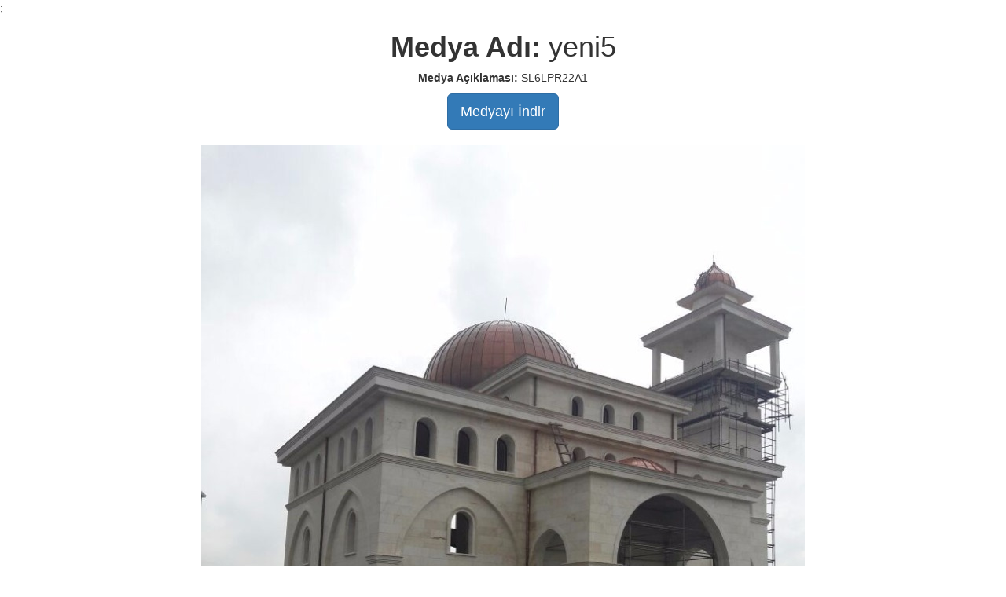

--- FILE ---
content_type: text/html; charset=utf-8
request_url: https://www.bastug.com.tr/medya/yeni5
body_size: 2176
content:
                        <!DOCTYPE html>
                        <html>
                            <head>
                                <meta charset="utf-8" />
                                <meta http-equiv="X-UA-Compatible" content="IE=edge" />
                                <meta name="viewport" content="width=device-width, initial-scale=1" />
                                <link rel="shortcut icon" href="https://www.bastug.com.tr/uploads/favicon.png" />
 <link rel="canonical" href="https://www.bastug.com.tr/medya/yeni5"/>                                 <link rel="alternate" href="https://www.bastug.com.tr/medya/yeni5" hreflang="x-default" />
                                <meta name="designer" content="Brunsia Bilişim Ltd.Şti"/><meta name="distribution" content="global"/><meta name="generator" content="Brunsia"/><meta name="content-type" content="text/html"/><meta name="robots" content="all"/><meta name="robots" content="index"/><meta name="robots" content="follow"/><meta name="robots" content="archive"/><title></title><meta name="language" content=""/><meta name="content-language" content=""/><meta name="title" content=""/><meta name="keywords" content=""/><meta name="description" content=""/><meta name="author" content=""/><meta name="abstract" content=""/><meta name="owner" content="Sn. Melih Altınel"/><meta name="copyright" content="(c) 2026"/><meta property="og:title" content=""/><meta property="og:description" content=""/><meta property="og:image" content=""/><meta property="og:type" content="website"/><meta property="og:site_name" content="Sn. Melih Altınel"/><meta property="fb:app_id" content="0"/><meta property="og:url" content="https://www.bastug.com.tr/medya/yeni5"/><meta property="og:locale" content=""/><meta name="twitter:title" content=""/><meta name="twitter:description" content=""/><meta name="twitter:image" content=""/><meta name="twitter:card" content="summary_large_image"/><meta name="twitter:site" content="Sn. Melih Altınel"/> <link rel="publisher" href="https://plus.google.com/+BrunsiaBilisim" /> <meta name="google-site-verification" content=""/><meta name="yandex-verification" content="5731cab846943808"/><meta name="msvalidate.01" content=""/>;
                                <script>
                                    var basePath = 'https://www.bastug.com.tr/';
                                    var rootPath = 'https://www.bastug.com.tr/tema/tema1/';
                                    var emptyImg = 'https://www.bastug.com.tr/uploads/empty.png';
                                    var appVersion = '2.08.900';
                                    var ajaxBase = 'https://www.bastug.com.tr/tema/tema1/';
                                    var langData = [];
                                    var pageParentJson = [];
                                    var categoryJson = [];
                                    var labelJson = [];
                                    var taksonomiId = parseInt('0');
                                    var langGroupList = [];
                                    var socialLink = [{"Name":"Phone","Url":"0 (212) 883 23 13","Icon":"fa fa-phone","Status":"2"},{"Name":"Fax","Url":"0 (212) 883 25 65","Icon":"fa fa-fax","Status":"2"},{"Name":"Address","Url":"Fatih Mh. Boğaziçi Cd. No.52 Pk. 34500 Büyükçekmece / İSTANBUL","Icon":"fa fa-location-arrow","Status":"4"},{"Name":"Map","Url":"https://www.google.com/maps/embed?pb=!1m14!1m8!1m3!1d12040.327802647953!2d28.59946!3d41.023463!3m2!1i1024!2i768!4f13.1!3m3!1m2!1s0x0%3A0xa8beb836f0b44fb3!2zQmHFn3R1xJ8gxZ5lbGFsZSBQZXl6YWo!5e0!3m2!1str!2str!4v1498206744131","Icon":"fa fa-map-marker","Status":"0"},{"Name":"E-Mail","Url":"info@bastug.com.tr","Icon":"fa fa-envelope-o","Status":"3"},{"Name":"Facebook","Url":"https://www.facebook.com/Ba%C5%9Ftu%C4%9F-Peyzaj-ve-Dekorasyon-1555705034665947","Icon":"fa fa-facebook","Status":"0"},{"Name":"Google","Url":"https://plus.google.com","Icon":"fa fa-google-plus","Status":"0"},{"Name":"Youtube","Url":"https://www.youtube.com/channel/UC7HtZeQtMAwTF3aSCIrwzGA","Icon":"fa fa-youtube","Status":"0"}];
                                </script> 

                            </head>
                            <body>
                                <script type="application/ld+json">{ "@context":"http:\/\/schema.org", "@type":"WebSite", "url":"https:\/\/www.bastug.com.tr\/", "name":"Sn. Melih Alt\u0131nel", "alternateName":"Sn. Melih Alt\u0131nel", "potentialAction": { "@type":"SearchAction", "target":"https:\/\/www.bastug.com.tr\/ara\/{search_term_string}", "query-input":"required name=search_term_string" } }</script>
                                <script type="application/ld+json">{ "@context":"http:\/\/schema.org", "@type":"Organization", "url":"https:\/\/www.bastug.com.tr\/", "sameAs": [ "https:\/\/www.facebook.com\/Ba%C5%9Ftu%C4%9F-Peyzaj-ve-Dekorasyon-1555705034665947","https:\/\/plus.google.com","https:\/\/www.youtube.com\/channel\/UC7HtZeQtMAwTF3aSCIrwzGA"], "name":"Sn. Melih Alt\u0131nel", "logo":"https:\/\/www.bastug.com.tr\/uploads\/logo.png" }</script> 
                                        <div class="col-md-12"  style="text-align: center;">
                                            <div class="row"><h1><strong>Medya Adı: </strong>yeni5</h1></div>
                                            <div class="row"><p><strong>Medya Açıklaması: </strong>SL6LPR22A1</p></div>
                                            <div class="row"><a class="btn btn-primary btn-lg" href="https://www.bastug.com.tr/uploads/yeni5.jpg" title="yeni5" download="">Medyayı İndir</a></div>
                                            <br />
                                            <div class="row"><img width="" height="" title="yeni5" alt="yeni5" src="https://www.bastug.com.tr/uploads/yeni5.jpg" class="" style="max-width: 1024px;" /></div>
                                            <br />
                                            <br />
                                        </div>
                                <link rel="stylesheet" href="https://www.bastug.com.tr/tema/tema1/css/bootstrap.min.css?v=2.08.900"/>
                                <script type="text/javascript" src="https://www.bastug.com.tr/tema/tema1/js/jquery.min.js?v=2.08.900"></script> 
                                <script type="text/javascript" src="https://www.bastug.com.tr/tema/tema1/js/general.js?v=2.08.900"></script>   
                                <script type="text/javascript" src="https://www.bastug.com.tr/tema/tema1/js/bootstrap.min.js?v=2.08.900"></script> 
                                <script type="text/javascript" src="https://www.bastug.com.tr/tema/tema1/js/bootstrap.min.js?v=2.08.900"></script> 
                            </body>
                        </html> 
